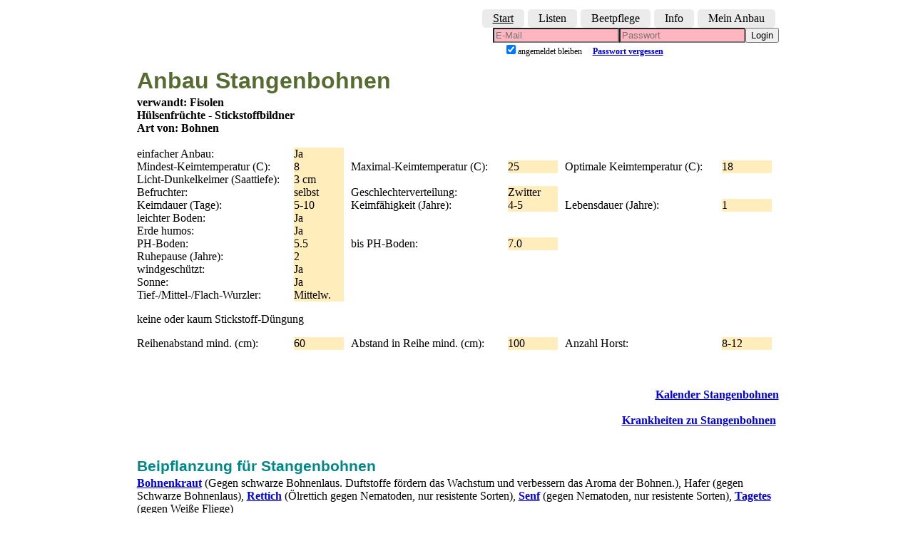

--- FILE ---
content_type: text/html; charset=UTF-8
request_url: https://garteln.info/stammdaten.php?pflanze=Stangenbohnen
body_size: 2681
content:
<!DOCTYPE html>
<html lang="de">
  <head>
  <meta charset="utf-8">
  <meta http-equiv="X-UA-Compatible" content="IE=edge">
  <meta name="viewport" content="width=device-width, initial-scale=1">
  <!-- The above 3 meta tags *must* come first in the head; any other head content must come *after* these tags -->
	<meta name="author" content="Norbert Bauer, Vienna, Austria" />
	<meta name="apple-mobile-web-app-capable" content="yes" />
	<meta name="HandheldFriendly" content="True" />
	<meta name="MobileOptimized" content="320" />
<meta name="viewport" content="width=device-width, height=device-height, maximum-scale=1.0, minimum-scale=1.0, initial-scale=1.0" />
	<link rel="stylesheet" type="text/css" media="all" href="resources/style.css" />	
	<link rel="stylesheet" type="text/css" media="all" href="resources/navstyle.css" />	
<!--<script type="text/javascript" src="http://ajax.googleapis.com/ajax/libs/jquery/1.7/jquery.min.js"></script>
bei diesem include wurde $(document).ready(function() { ... aufgerufen-->
<script src="https://code.jquery.com/jquery-1.10.2.js"></script>
<script type="text/javascript">
$(function(){
	/* prepend menu icon */
	$('#nav-wrap').prepend('<div id="menu-icon">Menu</div>');
	
	/* toggle nav */
	$("#menu-icon").on("click", function(){
		$("#nav").slideToggle();
		$(this).toggleClass("active");
	});

});
</script>
<nav id="nav-wrap">
	<ul id="nav">
		<li><a hreflang="de" href="/index.php">Start</a></li>		<li><a>Listen</a>			<ul>				<li><a hreflang="de" href="/uebersicht.php">Pflanzen</a></li>				<li><a hreflang="de" href="/krankliste.php">Krankheiten</a></li>				<li><a hreflang="de" href="/monatsplan.php">Kalender</a></li>        <li>-------------------</li>	      <li><a hreflang="de" href="/winteranbau.php">Winteranbau</a></li>	      <li><a hreflang="de" href="/stammflt.php?Feld=Zehrer">Zehrer</a></li>	      <li><a hreflang="de" href="/stammflt.php?Feld=Duenger">D&uuml;nger</a></li>		    <li><a hreflang="de" href="/stammflt.php?Feld=Ruhepause">Ruhepause</a></li>		    <li><a hreflang="de" href="/sonder.php">Keimtemperaturen...</a></li>      </ul>    </li>    <li><a>Beetpflege</a>	    <ul>	      <li><a hreflang="de" href="/eventsflt.php?Feld=Giessen">Gie&szlig;en</a></li>	      <li><a hreflang="de" href="/eventsflt.php?Feld=Duengen">D&uuml;ngen</a></li>	      <li><a hreflang="de" href="/eventsflt.php?Feld=Mulchen">Mulchen</a></li>		    <li><a hreflang="de" href="/eventsflt.php?Feld=Jaeten">J&auml;ten</a></li>		    <li><a hreflang="de" href="/eventsflt.php?Feld=Hacken">Hacken</a></li>		    <li><a hreflang="de" href="/eventsflt.php?Feld=Stuetzen">St&uuml;tzen</a></li>		    <li><a hreflang="de" href="/eventsflt.php?Feld=Schneiden">Schneiden</a></li>		    <li><a hreflang="de" href="/eventsflt.php?Feld=Ueberwintern">&Uuml;berwintern</a></li>	    </ul>	  </li>    <li><a>Info</a>      <ul>        <li><a hreflang="de" href="/info.php">Hintergründe</a></li>        <li><a hreflang="de" href="/news.php">News</a></li>        <li>--------------</li>        <li><a hreflang="de" href="/links.php">Links</a></li>	    </ul>	  </li>    <li><a>Mein Anbau</a>      <ul>        <li><a hreflang="de" href="/login/internal.php">Info</a></li>        <li><a hreflang="de" href="/login/register.php">Registrieren</a></li>        <li><a>Profil</a></li>        <li><a>Meine Pflanzen</a></li>        <li><a>Saisonbericht</a></li>			  <li><a>Logout</a></li>      </ul>    </li>
  </ul>
</nav>

<div class="newLine"></div><form id="login" action="/login/login.php" method="post" accept-charset="utf-8" class="rechts"><input placeholder="E-Mail" name="email" type="email" required><input placeholder="Passwort" name="passwort" type="password" value="" required><button type="submit">Login</button><span class="umbruch"><br></span><span class="small">&nbsp;&nbsp;&nbsp;&nbsp;&nbsp;<input type="checkbox" name="angemeldet_bleiben" value="remember-me" title="Angemeldet bleiben"  checked="checked">angemeldet&nbsp;bleiben&nbsp;&nbsp;&nbsp;&nbsp;&nbsp;<a hreflang="de" href="/login/passwortvergessen.php">Passwort vergessen</a></span></form><div class="newLine"></div>   <meta name="description" content="Anbau-, Standort und Pflanzinfos, sowie Pflanzenbeziehungen Stangenbohnen" />
 <meta name="keywords" content="Keimung, Bodenverhältnisse, Klimabedingungen Stangenbohnen, Mischkultur, Zwischenkultur, Beipflanzungen Stangenbohnen" />
 <title>Optimale Anbau-Bedingungen Stangenbohnen</title>
</head>
<body class='normal'>
<div itemscope itemtype='http://schema.org/Product'>
<h1 itemprop='name'>Anbau Stangenbohnen&nbsp;</h1>
<div class='hervor' itemprop='isSimilarTo'>verwandt: <div style='display:inline'>Fisolen</div>&nbsp;</div>
<div class='hervor' itemprop='category'>Hülsenfrüchte - Stickstoffbildner&nbsp;</div>
<div class='hervor' itemprop='category'>Art von: Bohnen&nbsp;</div>
<div class='newLine'></div><br>
<div class='newLine'></div>
<span class='Name'>einfacher Anbau:</span>
<span class='Feld' itemprop='itemCondition'>Ja</span>
<div class='newLine'></div>
<span class='Name'>Mindest-Keimtemperatur (C):</span>
<span class='Feld' itemprop='itemCondition'>8</span>
<span class='Name'>Maximal-Keimtemperatur (C):</span>
<span class='Feld' itemprop='itemCondition'>25</span>
<span class='Name'>Optimale Keimtemperatur (C):</span>
<span class='Feld' itemprop='itemCondition'>18</span>
<div class='newLine'></div>
<span class='Name'>Licht-Dunkelkeimer (Saattiefe):</span>
<span class='Feld' itemprop='itemCondition'>3 cm</span>
<div class='newLine'></div>
<span class='Name'>Befruchter:</span>
<span class='Feld' itemprop='itemCondition'>selbst</span>
<span class='Name'>Geschlechterverteilung:</span>
<span class='Feld' itemprop='itemCondition'>Zwitter</span>
<div class='newLine'></div>
<span class='Name'>Keimdauer (Tage):</span>
<span class='Feld' itemprop='itemCondition'>5-10</span>
<span class='Name'>Keimf&auml;higkeit (Jahre):</span>
<span class='Feld' itemprop='itemCondition'>4-5</span>
<span class='Name'>Lebensdauer (Jahre):</span>
<span class='Feld' itemprop='itemCondition'>1</span>
<div class='newLine'></div>
<span class='Name'>leichter Boden:</span>
<span class='Feld' itemprop='itemCondition'>Ja</span>
<div class='newLine'></div>
<span class='Name'>Erde humos:</span>
<span class='Feld' itemprop='itemCondition'>Ja</span>
<div class='newLine'></div>
<span class='Name'>PH-Boden:</span>
<span class='Feld' itemprop='itemCondition'>5&period;5</span>
<span class='Name'>bis PH-Boden:</span>
<span class='Feld' itemprop='itemCondition'>7&period;0</span>
<div class='newLine'></div>
<span class='Name'>Ruhepause (Jahre):</span>
<span class='Feld' itemprop='itemCondition'>2</span>
<div class='newLine'></div>
<div class='newLine'></div>
<span class='Name'>windgesch&uuml;tzt:</span>
<span class='Feld' itemprop='itemCondition'>Ja</span>
<div class='newLine'></div>
<span class='Name'>Sonne:</span>
<span class='Feld' itemprop='itemCondition'>Ja</span>
<div class='newLine'></div>
<span class='Name'>Tief-/Mittel-/Flach-Wurzler:</span>
<span class='Feld' itemprop='itemCondition'>Mittelw&period;</span>
<div class='newLine'></div>
<p itemprop='itemCondition'>keine oder kaum Stickstoff-Düngung&nbsp;<br></p>
<div class='newLine'></div>
<div class='newLine'></div>
<span class='Name'>Reihenabstand mind. (cm):</span>
<span class='Feld' itemprop='itemCondition'>60</span>
<span class='Name'>Abstand in Reihe mind. (cm):</span>
<span class='Feld' itemprop='itemCondition'>100</span>
<span class='Name'>Anzahl Horst:</span>
<span class='Feld' itemprop='itemCondition'>8-12</span>
<div class='newLine'></div><br>
<div class='newLine'></div>
<br><br><div class='newLine'></div>
<div class='menu' itemprop='url'><a hreflang='de' class='menu' href='/events.php?pflanze=Stangenbohnen'>Kalender Stangenbohnen</a><br>&nbsp;</div>
<div class='newLine'></div>
<div class='menu' itemprop='url'><a hreflang='de' class='menu' href='/massnahmen.php?pflanze=Stangenbohnen'>Krankheiten zu Stangenbohnen</a>&nbsp;</div>
<br><h2>Beipflanzung für Stangenbohnen&nbsp;</h2>
<div itemprop='isRelatedTo'><a hreflang='de' href='/stammdaten.php?pflanze=Bohnenkraut'><div style='display:inline'>Bohnenkraut</div></a> (Gegen schwarze Bohnenlaus. Duftstoffe fördern das Wachstum und verbessern das Aroma der Bohnen.), <div style='display:inline'>Hafer</div> (gegen Schwarze Bohnenlaus), <a hreflang='de' href='/stammdaten.php?pflanze=Rettich'><div style='display:inline'>Rettich</div></a> (Ölrettich gegen Nematoden, nur resistente Sorten), <a hreflang='de' href='/stammdaten.php?pflanze=Senf'><div style='display:inline'>Senf</div></a> (gegen Nematoden, nur resistente Sorten), <a hreflang='de' href='/stammdaten.php?pflanze=Tagetes'><div style='display:inline'>Tagetes</div></a> (gegen Weiße Fliege)&nbsp;</div>
<div class='menu' itemprop='isRelatedTo'><a hreflang='de' class='menu' href='pflanzlink.php?pflanze=allgemein&beziehung=Beipflanzung'>allgemeine Beipflanzungen</a>&nbsp;</div>
<h2>Mischkultur für Stangenbohnen&nbsp;</h2>
<h3>Stangenbohnen gefördert durch&nbsp;</h3>
<div itemprop='isRelatedTo'><a hreflang='de' href='/stammdaten.php?pflanze=Endivie'><div style='display:inline'>Endivie</div></a>, <a hreflang='de' href='/stammdaten.php?pflanze=Gurken'><div style='display:inline'>Gurken</div></a>, <a hreflang='de' href='/stammdaten.php?pflanze=Knollensellerie'><div style='display:inline'>Knollensellerie</div></a>, <a hreflang='de' href='/stammdaten.php?pflanze=Kohl'><div style='display:inline'>Kohl</div></a>, <a hreflang='de' href='/stammdaten.php?pflanze=Kohlrabi'><div style='display:inline'>Kohlrabi</div></a>, <a hreflang='de' href='/stammdaten.php?pflanze=Kopfsalate'><div style='display:inline'>Kopfsalate</div></a>, <a hreflang='de' href='/stammdaten.php?pflanze=Radieschen'><div style='display:inline'>Radieschen</div></a>, <a hreflang='de' href='/stammdaten.php?pflanze=Rettich'><div style='display:inline'>Rettich</div></a>, <a hreflang='de' href='/stammdaten.php?pflanze=Spinat'><div style='display:inline'>Spinat</div></a>, <a hreflang='de' href='/stammdaten.php?pflanze=Zucchini'><div style='display:inline'>Zucchini</div></a>&nbsp;</div>
<h3>Stangenbohnen hemmend durch&nbsp;</h3>
<div itemprop='isRelatedTo'><a hreflang='de' href='/stammdaten.php?pflanze=Erbsen'><div style='display:inline'>Erbsen</div></a>, <a hreflang='de' href='/stammdaten.php?pflanze=Knoblauch'><div style='display:inline'>Knoblauch</div></a>, <a hreflang='de' href='/stammdaten.php?pflanze=Lauch'><div style='display:inline'>Lauch</div></a>, <a hreflang='de' href='/stammdaten.php?pflanze=Zwiebeln'><div style='display:inline'>Zwiebeln</div></a>&nbsp;</div>
<h2>Zwischenkultur für Stangenbohnen&nbsp;</h2>
<div itemprop='isRelatedTo'><a hreflang='de' href='/stammdaten.php?pflanze=Spinat'><div style='display:inline'>Spinat</div></a>&nbsp;</div>
<h2>Vorkultur für Stangenbohnen&nbsp;</h2>
<div itemprop='isRelatedTo'><a hreflang='de' href='/stammdaten.php?pflanze=Kohlrabi'><div style='display:inline'>Kohlrabi</div></a>, <a hreflang='de' href='/stammdaten.php?pflanze=Meerrettich'><div style='display:inline'>Meerrettich</div></a>, <a hreflang='de' href='/stammdaten.php?pflanze=Melde'><div style='display:inline'>Melde</div></a>&nbsp;</div>
<h2>Nachkultur für Stangenbohnen&nbsp;</h2>
<div itemprop='isRelatedTo'><a hreflang='de' href='/stammdaten.php?pflanze=Chinakohl'><div style='display:inline'>Chinakohl</div></a>, <a hreflang='de' href='/stammdaten.php?pflanze=Steckr%C3%BCben'><div style='display:inline'>Steckrüben</div></a>, <a hreflang='de' href='/stammdaten.php?pflanze=Wurzelpetersilie'><div style='display:inline'>Wurzelpetersilie</div></a>, <a hreflang='de' href='/stammdaten.php?pflanze=Zuckerhut'><div style='display:inline'>Zuckerhut</div></a>&nbsp;</div>
<br><p class='legende'>Je nach Quelle, klimatischen Bedingungen und Sorten differieren mitunter Angaben, z. B. Pflanzabstände.&nbsp;</p>
</div><div itemscope itemtype ='http://schema.org/WebPage'>
<div class='impressum'><a hreflang='de' href='https://garteln.info' itemprop='relatedLink'>https://garteln.info</a> - <span class='signal' itemprop='alternativeHeadline'>Wissen für dein Gemüse-Garteln kurz gefasst</span>&nbsp;</div>
</div>
</body>
</html>


--- FILE ---
content_type: text/css; charset=utf-8
request_url: https://garteln.info/resources/style.css
body_size: 2150
content:
/* allgemeines Stylesheet */
span.Name     { width: 220px; float: left; }
span.Feld     { width: 70px; float: left; background-color: #ffeebb; margin-right: 10px; }
span.t-links  { width: 110px; float: left; height: 2em; }

/* Felder für Tabelle Termine */
span.dummy    { width: 10px; white-space: normal;}
span.t-header { font-family:Arial,sans-serif; font-style:italic; text-align: left; white-space: normal;}
span.t-button, span.t-sorte, span.t-funk, span.t-herk, span.t-date, span.t-diff {
  float: left; white-space: normal; }  
/* Felder für Termine allgemein */
span.t-Art    { width: 30px; background-color: #EBF4F1; float: left; white-space: normal;}
span.t-Var    { width: 60px; background-color: #CFE4DD; float: left; white-space: normal;}
span.t-Zeit   { width: 70px; background-color: #EBF4F1; float: left; white-space: normal;}
span.t-Aus    { width: 120px; background-color: #CFE4DD;float: left; white-space: normal;}
span.t-Taetig { width: 100px; background-color: #EBF4F1;float: left; white-space: normal;}
span.t-Beschr { width: 440px; background-color:#FFFBCB; float: left; white-space: normal;}
/* Felder für private Termine  */
span.t-PBez   { width: 320px; background-color: #CFE4DD;float: left; white-space: normal;}    
span.t-PArt    { width: 50px; background-color: #EBF4F1;float: left; white-space: normal;}
span.t-PMonat  { width: 50px; background-color: #CFE4DD;float: left; white-space: normal;}
span.t-PBeschr { width: 440px; background-color:#FFFBCB;float: left; white-space: normal;}

span.schalt   { background-color: lightgreen; }

/* Felder für Tabelle myseason + mydetail */
span.t-satz    { width: 20px; float: left; }
span.t-pname   { width: 250px; float: left; white-space: normal; }
span.t-button  { width: 80px; min-width: 60px; }
span.t-sorte   { width: 130px; background-color:#EBF4F1; }
span.t-funk    { width: 105px; background-color:#EBF4F1; }
span.t-herk    { width: 95px; background-color:#EBF4F1; }
span.t-date    { width: 60px;  background-color:#FFFBCB; text-align: right; }
span.t-diff    { width: 40px;  background-color:#EBF4F1; text-align: right; }

.hoverElement:hover .hoverDescription { display:block; }
.hoverElement:hover .hoverZusatz { display:block; }
span.hoverTarget { text-decoration: underline dotted; cursor: pointer; }
span.hoverDescription, span.hoverZusatz { display:none; background-color: #008800; color: #fff; padding: 5px; position: absolute; text-align: left; max-width:200px; z-index: 10; }
span.hoverZusatz { margin-left: 75px; }

a.info   { color:#4E6363; text-decoration: dotted underline; font-weight: normal; }
a span {display: none; position: absolute; color:#ccffff; background:#008800; padding: 5px; z-index: 1; } 
a:hover span {display: block; text-align: center; font-family:Arial,sans-serif; visibility: visible; }

div.newLine { clear: both; }
div.form { background-color: white; width: 400px; float: left; border-style: solid; border-width: 2px; border-color: green; padding: 5px 5px 5px 5px; margin: 5px;}
div.form2 { border-color: green; margin: auto; }

div.formsingle { background-color: white; max-width: 600px; float: left; border-style: solid; border-width: 2px; border-color: green; padding: 5px; margin: 5px;}
div.left { float:left; margin-left:10px; }
div.impressum { display:block; padding:5px 15px 5px 15px; font-style:italic; background-color:azure; font-size: 85%; }
div.error     { color:red; }

/* margin: top right bottom left */
h1 { font-family:Arial,sans-serif; font-size: 200%; text-align:left; color:darkolivegreen; margin: 15px 3px 3px auto;}
h2 { font-family:Arial,sans-serif; font-size: 130%; text-align:left; color:#00868B; margin: 25px 3px 3px auto;}
h3 { font-size: 115%; text-align: left; color:#47615A; margin: 20px 3px 0px auto; }
h4 { font-size: 100%; text-align: left; color:black; margin: 5px 3px 0px auto; font-style:italic; }

div.foot { position: fixed; bottom:30px; width:250px; }

.schalt, .schaltsmall, .schaltleft, .schaltright, input.button {
  background-color:lightgreen; border-radius:5px; -webkit-border-radius:5px; -moz-border-radius:5px; }
.schalt { float: right; margin-right:10px; min-width:80px; border:3px outset ThreeDLightShadow; }
.schaltsmall { float: right; height:1.4em; min-width:60px; width:80px; margin-top:3px; }
.schaltleft { float: left; height:1.4em; min-width:60px; width:80px; margin-top:3px; margin-left:15px; }
.schaltright { float: top; height:1.4em; width:110px; margin: 3px 15px 3px 5px; border: outset ThreeDLightShadow;  }
.screen  { visibility:visible; } 
input.button { margin-left:10px; margin-right:10px; min-width:80px; width:100px; color:black; }

input[type="button"]:disabled, input[type="submit"]:disabled, input[type="reset"]:disabled  { 
  color:dimgrey; background-color:lightgrey; cursor: not-allowed; } 
  
input[type=text]:invalid{ color:red;}
input[type=text]:valid  { color:#006633;}
input[required]{ background-color:lightpink; }

label, label.short { float: left; text-align: left; margin-right: 0.5em; margin-bottom: 0.5em; }
label { width: 15em; }
label.short { width: 15em; }
label.box { float: left; }
label.line { margin: 0px; padding: 0px; }

select.small { width:120px; display:block; }

body.bild  { background-image:url('radieschen2.jpg'); background-repeat:no-repeat; background-position:right 0px;  max-width:900px;}
body, body.normal { max-width:900px; margin-left:auto; margin-right:auto; padding-left:5px; padding-right:2px;
  background-color:white; }
body.breit { max-width:1200px; margin-left:auto; margin-right:auto; padding-left:5px; padding-right:2px;}

pre { margin:0px; padding:0px; font-size:115%; width:800px;}

.form-control { margin-right: 10px; float:right;}
.form-group   { margin-top: 10px; margin-bottom: 10px; clear: both;}

.hervor  { font-weight:bold; }
.signal  { color: red; }
.legende { max-width: 1200px; font-size: 90%; font-family:Arial,sans-serif; font-style:italic; text-align: left; }
.error   { font-family:Arial,sans-serif; font-size:115%; color: red; }
.inhalt  { background-color: #ffeebb; padding:5px; float:left; }

.einrueck1 { margin-left:0em; margin-top:5px;}
.einrueck2 { margin-left:2em; margin-top:5px;}
.einrueck3 { margin-left:4em; margin-top:5px;}
.center  { text-align: center; }
.right   { text-align: right; padding: 0 20px 0 0; }
.small   { font-size: 75%; }
.tiny    { font-size: 50%; }
.big     { font-size: 150%; }
.colbig  { max-width: 600px; }
.right   { float:right; }
.left    { float:left;  }

.linkzeile { line-height: 2; }

.hidden   { display:none; }
.unhidden { display:block; }
.collapse { visibility:collapse; }

/* display macht Probleme beim Drucken, weglassen scheinbar keine Probleme */
.wrapper { margin:0; padding:0; white-space:normal; max-width: 900px; /* display:inline-block;*/  }  

a.weiter { color:grey; font-weight:normal; }
a.weiter:link    { color:grey; font-weight:normal;}
a.weiter:visited { color:grey; }
a:weiter:hover   { color:white; }

/* Links =================================================================== */
a         { color: #00e; font-weight:bold; }
a:visited { color: #551a8b; }
a:hover   { color: #3104B4; }
a:focus   { outline: thin dotted; border-radius: 5px;}
/* Improve readability when focused and hovered in all browsers: h5bp.com/h */
a:hover, a:active { outline: 0; }

div.menu    { text-align: right; }

/* ==|== media queries ======================================================
   EXAMPLE Media Query for Responsive Design. This example overrides the primary ('mobile first') styles */
/* Mini-Mobile -------------------------------- */
@media only screen and (max-width: 319px) {
  body.bild { background-image:none; }
  pre { margin:0px; padding:0px; font-size:50%; }
  /* Felder für Tabelle myseason */
  span.t-sorte, span.t-funk, span.t-herk  { display:none; } 
  label.short { width: 10em; }
  div.form { background-color: white; width: 350px; float: left; border-style: solid; border-width: 2px; border-color: green; padding: 5px 5px 5px 5px; margin: 5px;}
  p.screen  { visibility:visible; } 
  }
  /* Smartphones (portrait and landscape) ----------- */
  @media only screen and (min-width : 320px) and (max-width : 480px) {
  body.bild { background-image:none; }
  pre { margin:0px; padding:0px; font-size:50%; }
  span.t-funk, span.t-herk { display:none; } 
  label.short { width: 10em; }
  div.form { background-color: white; width: 350px; float: left; border-style: solid; border-width: 2px; border-color: green; padding: 5px 5px 5px 5px; margin: 5px;}
  p.screen  { visibility:visible; } 
  }
  
  /* Smartphones (portrait) ----------- */
  @media only screen and (max-width : 320px) {
  body.bild { background-image:none; }
  pre { margin:0px; padding:0px; font-size:50%; }
  span.t-sorte, span.t-herk { display:none; } 
  label.short { width: 10em; }
  div.form { background-color: white; width: 350px; float: left; border-style: solid; border-width: 2px; border-color: green; padding: 5px 5px 5px 5px; margin: 5px;}
  p.screen  { visibility:visible; } 
  }
  /* Smartphones (landscape) ----------- */
  @media only screen and (min-width : 321px) and (max-width: 480px) {
  span.t-herk { display:none; } 
  label.short { width: 10em; }
  div.form { background-color: white; width: 350px; float: left; border-style: solid; border-width: 2px; border-color: green; padding: 5px 5px 5px 5px; margin: 5px;}
  p.screen  { visibility:visible; } 
  }
  /* zwischen Smartphones und iPads + iPhones */
@media only screen and (min-width: 481px) and (max-width: 767px) {
  body.bild { background-image:none; }
  pre { margin:0px; padding:0px; font-size:80%; }
  span.t-funk { display:none; }
  label.short { width: 10em; }
  p.screen  { visibility:visible; } 
  }
  /* iPads (landscape) ----------- */
@media only screen and (min-width : 768px) and (max-width : 1024px) and (orientation : landscape) { 
  body.bild { background-image:none; }
  p.screen  { visibility:visible; } 
  }
  /* iPads (portrait) ----------- */
  @media only screen and (min-width : 768px) and (max-width : 1024px) and (orientation : portrait) { 
  body.bild { background-image:none; }
  p.screen  { visibility:visible; } 
  }

 /* ==|== print styles =======================================================
   Print styles.
   Inlined to avoid required HTTP connection: h5bp.com/r
   ========================================================================== 
   margin top right bottom left   */
@media print {
  /* { background: ... display: none !important; visibility: hidden; }  Black prints faster: h5bp.com/s */
body.bild   { background-image:none;}

div.menu { visibility: hidden; display: none; }
.screen { visibility: hidden; display: none; }

h1 { font-family:Arial,sans-serif; font-size: 150%; text-align:left; color:#698B69; margin: 0px 3px 3px auto; }
h2 { font-family:Arial,sans-serif; font-size: 120%; text-align:left; color:#00868B; margin: 20px 3px 3px auto; }
h3 { font-size: 100%; text-align: left; color:#47615A; margin: 0px 3px 0px auto; }
h4 { font-size: 100%; text-align: left; color:black; margin: 0px 3px 0px auto; font-style:italic; }

.wrapper { margin:0; padding:0; white-space:normal; max-width: 900px; display:float;  }  

@page { margin: 1.0cm 1.0cm 1.0cm 1.0cm; padding:0; size: landscape; }
p, h2, h3, h4 { orphans: 3; widows: 3; }
   h2, h3, h4 { break-after: avoid; page-break-after: avoid; }
.ir a:after, a[href^="javascript:"]:after, a[href^="#"]:after { content: ""; } /* Don't show links for images, or javascript/internal links */

/* Links nicht auszeichnen -------------------------------------------------- */
a                { text-decoration: none;}
a:visited        { text-decoration: none;}
a.info           { text-decoration: none;}
a.weiter         { text-decoration: none;}
a.weiter:link    { text-decoration: none;}
a.weiter:visited { text-decoration: none;}
a:weiter:hover   { text-decoration: none;}
a span           { text-decoration: none;}
a                { text-decoration: none;}
a:hover span     { text-decoration: none;}
a:hover          { text-decoration: none;}
a:focus          { text-decoration: none;}
a:hover, a:active {text-decoration: none;}

span.hoverTarget { text-decoration: none; cursor: none; } 
#login { display:none; }

span.t-pname   { width: 250px; float:left; }
span.t-button  { width: 80px; min-width: 60px; float:left; }
span.t-sorte   { width: 130px; float:left; white-space: normal; }
span.t-funk    { width: 100px; float:left; white-space: normal; }
span.t-herk    { width: 100px; float:left; white-space: normal; }
span.t-date    { width: 70px;  float:left; text-align: right; white-space: normal;}
span.t-diff    { width: 55px;  float:left; text-align: right; white-space: normal;}

}

--- FILE ---
content_type: text/css; charset=utf-8
request_url: https://garteln.info/resources/navstyle.css
body_size: 383
content:
/************************************************************************************
NAV im Menü
 - top right bottom left
*************************************************************************************/
#nav-wrap {
	margin-top: 5px;
  float: right;
}

/* menu icon */
#menu-icon {
	display: none; /* hide menu icon initially */
}

#nav, 
#nav li {
	margin: 0;
	padding: 0;
}
#nav li {
	list-style: none;
	float: left;
	margin-right: 5px;
}

/* nav link */
#nav a {
	padding: 4px 15px;
	display: block;
	color: #000;
	background: #ecebeb;
  border-radius: 5px;
	font-weight: normal;
	z-index: 100;
}
#nav a:hover {
	background: #f8f8f8;
  border-radius: 5px;
}
#nav a:focus { outline: thin dotted; border-radius: 5px; 	 }

#nav a.sub:hover {
	background: #f8f8f8;
  border: none;
}
#nav a.sub:focus { border: none; }


/* nav dropdown */
#nav ul {
	background: #fff;
	padding: 2px;
	position: absolute;
	border: solid 1px #ccc;
	display: none; /* hide dropdown */
  border-radius: 5px;
}
#nav ul li {
	float: none;
	margin: 0;
	padding: 0;
  border-radius: 5px;
}
#nav ul.sub li.sub {
	float: none;
	margin: 0px 0px 0px 20px;
	padding: 0px 0px 0px 20px;
  border: none;
  border-radius: 0px;
}

#nav li:hover > ul {
	display: block; /* show dropdown on hover */
  border-radius: 5px;
}

.rechts { float:right; }
.links  { float:left; }

table.login { border-collapse: separate; border-spacing: 0px; margin: 10px 0px 0px 0px; padding: 0px; border:0px; float:right; }
tr.login { padding: 0px; margin: 0px; }
tr.small { padding: 0px; margin: 0px; }


/************************************************************************************
MOBILE
*************************************************************************************/
@media screen and (max-width: 600px) {

	/* nav-wrap */
	#nav-wrap {
		position: relative;
	}

	/* menu icon */
	#menu-icon {
		color: #000;
		width: 42px;
		height: 30px;
		background: #ecebeb url(/resources/menu-icon.png) no-repeat 10px center;
		padding: 8px 100px 0 42px;
		cursor: pointer;
		border: solid 1px #666;
		display: block; /* show menu icon */
    /* margin-right: 90px;    freihalten f. Untermenüs  top right bottom left */
	}
	#menu-icon:hover {
		background-color: #f8f8f8;
	}
	#menu-icon.active {
		background-color: #bbb;
	}
	
	/* main nav */
	#nav {
		clear: both;
		position: absolute;
		top: 38px;
		width: 170px;
		z-index: 10000;
		padding: 5px;
		background: #f8f8f8;
		border: solid 1px #999;
		display: none; /* visibility will be toggled with jquery */
	}
	#nav li {
		clear: both;
		float: none;
		margin: 5px 0 5px 10px;
	}
	#nav a, 
	#nav ul a {
		font: inherit;
		background: none;
		display: inline;
		padding: 0;
		color: #666;
		border: none;
	}
	#nav a:hover, 
	#nav ul a:hover {
		background: none;
		color: #000;
	}
	
	/* dropdown */
	#nav ul {
		width: auto;
		position: static;
		display: block;
		border: none;
		background: inherit;
	}
	#nav ul li {
		margin: 3px 0 3px 15px;
	}

}

@media screen and (min-width: 600px) {
	/* ensure #nav is visible on desktop version */
	#nav {
		display: block !important;
	}
}

@media print {
#nav, #nav-wrap, #menu-icon, #nav a, #nav li { display: none; }
}